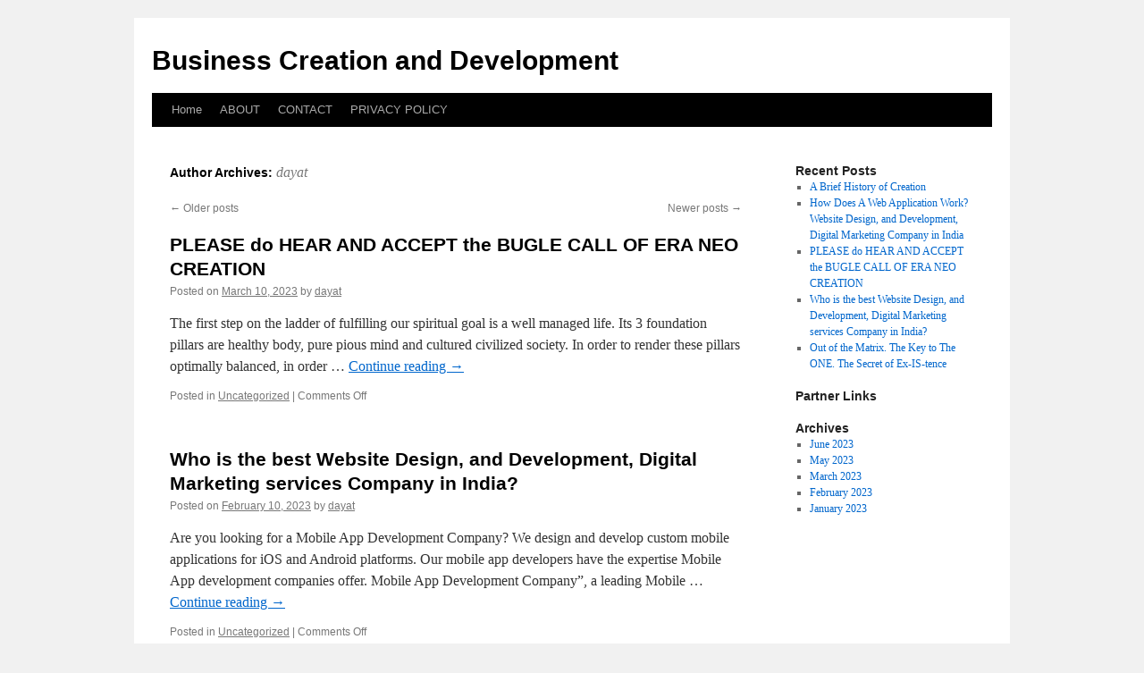

--- FILE ---
content_type: text/html; charset=UTF-8
request_url: http://eulrco.info/author/dayat/page/2/
body_size: 3918
content:
<!DOCTYPE html>
<html lang="en-US">
<head>
<meta charset="UTF-8" />
<title>
dayat | Business Creation and Development | Page 2	</title>
<link rel="profile" href="http://gmpg.org/xfn/11" />
<link rel="stylesheet" type="text/css" media="all" href="http://eulrco.info/wp-content/themes/twentyten/style.css" />
<link rel="pingback" href="http://eulrco.info/xmlrpc.php">
<link rel='dns-prefetch' href='//s.w.org' />
<link rel="alternate" type="application/rss+xml" title="Business Creation and Development &raquo; Feed" href="http://eulrco.info/feed/" />
<link rel="alternate" type="application/rss+xml" title="Business Creation and Development &raquo; Comments Feed" href="http://eulrco.info/comments/feed/" />
<link rel="alternate" type="application/rss+xml" title="Business Creation and Development &raquo; Posts by dayat Feed" href="http://eulrco.info/author/dayat/feed/" />
		<script type="text/javascript">
			window._wpemojiSettings = {"baseUrl":"https:\/\/s.w.org\/images\/core\/emoji\/11\/72x72\/","ext":".png","svgUrl":"https:\/\/s.w.org\/images\/core\/emoji\/11\/svg\/","svgExt":".svg","source":{"concatemoji":"http:\/\/eulrco.info\/wp-includes\/js\/wp-emoji-release.min.js?ver=4.9.23"}};
			!function(e,a,t){var n,r,o,i=a.createElement("canvas"),p=i.getContext&&i.getContext("2d");function s(e,t){var a=String.fromCharCode;p.clearRect(0,0,i.width,i.height),p.fillText(a.apply(this,e),0,0);e=i.toDataURL();return p.clearRect(0,0,i.width,i.height),p.fillText(a.apply(this,t),0,0),e===i.toDataURL()}function c(e){var t=a.createElement("script");t.src=e,t.defer=t.type="text/javascript",a.getElementsByTagName("head")[0].appendChild(t)}for(o=Array("flag","emoji"),t.supports={everything:!0,everythingExceptFlag:!0},r=0;r<o.length;r++)t.supports[o[r]]=function(e){if(!p||!p.fillText)return!1;switch(p.textBaseline="top",p.font="600 32px Arial",e){case"flag":return s([55356,56826,55356,56819],[55356,56826,8203,55356,56819])?!1:!s([55356,57332,56128,56423,56128,56418,56128,56421,56128,56430,56128,56423,56128,56447],[55356,57332,8203,56128,56423,8203,56128,56418,8203,56128,56421,8203,56128,56430,8203,56128,56423,8203,56128,56447]);case"emoji":return!s([55358,56760,9792,65039],[55358,56760,8203,9792,65039])}return!1}(o[r]),t.supports.everything=t.supports.everything&&t.supports[o[r]],"flag"!==o[r]&&(t.supports.everythingExceptFlag=t.supports.everythingExceptFlag&&t.supports[o[r]]);t.supports.everythingExceptFlag=t.supports.everythingExceptFlag&&!t.supports.flag,t.DOMReady=!1,t.readyCallback=function(){t.DOMReady=!0},t.supports.everything||(n=function(){t.readyCallback()},a.addEventListener?(a.addEventListener("DOMContentLoaded",n,!1),e.addEventListener("load",n,!1)):(e.attachEvent("onload",n),a.attachEvent("onreadystatechange",function(){"complete"===a.readyState&&t.readyCallback()})),(n=t.source||{}).concatemoji?c(n.concatemoji):n.wpemoji&&n.twemoji&&(c(n.twemoji),c(n.wpemoji)))}(window,document,window._wpemojiSettings);
		</script>
		<style type="text/css">
img.wp-smiley,
img.emoji {
	display: inline !important;
	border: none !important;
	box-shadow: none !important;
	height: 1em !important;
	width: 1em !important;
	margin: 0 .07em !important;
	vertical-align: -0.1em !important;
	background: none !important;
	padding: 0 !important;
}
</style>
<link rel='stylesheet' id='twentyten-block-style-css'  href='http://eulrco.info/wp-content/themes/twentyten/blocks.css?ver=20181018' type='text/css' media='all' />
<link rel='https://api.w.org/' href='http://eulrco.info/wp-json/' />
<link rel="EditURI" type="application/rsd+xml" title="RSD" href="http://eulrco.info/xmlrpc.php?rsd" />
<link rel="wlwmanifest" type="application/wlwmanifest+xml" href="http://eulrco.info/wp-includes/wlwmanifest.xml" /> 
<meta name="generator" content="WordPress 4.9.23" />
<!-- MagenetMonetization V: 1.0.29.2--><!-- MagenetMonetization 1 --><!-- MagenetMonetization 1.1 --></head>

<body class="archive paged author author-dayat author-1 paged-2 author-paged-2">
<div id="wrapper" class="hfeed">
	<div id="header">
		<div id="masthead">
			<div id="branding" role="banner">
								<div id="site-title">
					<span>
						<a href="http://eulrco.info/" title="Business Creation and Development" rel="home">Business Creation and Development</a>
					</span>
				</div>
				<div id="site-description"></div>

							</div><!-- #branding -->

			<div id="access" role="navigation">
								<div class="skip-link screen-reader-text"><a href="#content" title="Skip to content">Skip to content</a></div>
								<div class="menu"><ul>
<li ><a href="http://eulrco.info/">Home</a></li><li class="page_item page-item-11"><a href="http://eulrco.info/about/">ABOUT</a></li>
<li class="page_item page-item-13"><a href="http://eulrco.info/contact/">CONTACT</a></li>
<li class="page_item page-item-15"><a href="http://eulrco.info/privacy-policy/">PRIVACY POLICY</a></li>
</ul></div>
			</div><!-- #access -->
		</div><!-- #masthead -->
	</div><!-- #header -->

	<div id="main">

		<div id="container">
			<div id="content" role="main">


				<h1 class="page-title author">Author Archives: <span class="vcard"><a class="url fn n" href="http://eulrco.info/author/dayat/" title="dayat" rel="me">dayat</a></span></h1>



	<div id="nav-above" class="navigation">
		<div class="nav-previous"><a href="http://eulrco.info/author/dayat/page/3/" ><span class="meta-nav">&larr;</span> Older posts</a></div>
		<div class="nav-next"><a href="http://eulrco.info/author/dayat/" >Newer posts <span class="meta-nav">&rarr;</span></a></div>
	</div><!-- #nav-above -->



	
			<div id="post-19" class="post-19 post type-post status-publish format-standard hentry category-uncategorized">
			<h2 class="entry-title"><a href="http://eulrco.info/please-do-hear-and-accept-the-bugle-call-of-era-neo-creation/" rel="bookmark">PLEASE do HEAR AND ACCEPT the BUGLE CALL OF ERA NEO CREATION</a></h2>

			<div class="entry-meta">
				<span class="meta-prep meta-prep-author">Posted on</span> <a href="http://eulrco.info/please-do-hear-and-accept-the-bugle-call-of-era-neo-creation/" title="7:28 am" rel="bookmark"><span class="entry-date">March 10, 2023</span></a> <span class="meta-sep">by</span> <span class="author vcard"><a class="url fn n" href="http://eulrco.info/author/dayat/" title="View all posts by dayat">dayat</a></span>			</div><!-- .entry-meta -->

					<div class="entry-summary">
				<p>The first step on the ladder of fulfilling our spiritual goal is a well managed life. Its 3 foundation pillars are healthy body, pure pious mind and cultured civilized society. In order to render these pillars optimally balanced, in order &hellip; <a href="http://eulrco.info/please-do-hear-and-accept-the-bugle-call-of-era-neo-creation/">Continue reading <span class="meta-nav">&rarr;</span></a></p>
			</div><!-- .entry-summary -->
	
			<div class="entry-utility">
									<span class="cat-links">
						<span class="entry-utility-prep entry-utility-prep-cat-links">Posted in</span> <a href="http://eulrco.info/category/uncategorized/" rel="category tag">Uncategorized</a>					</span>
					<span class="meta-sep">|</span>
												<span class="comments-link"><span>Comments Off<span class="screen-reader-text"> on PLEASE do HEAR AND ACCEPT the BUGLE CALL OF ERA NEO CREATION</span></span></span>
							</div><!-- .entry-utility -->
		</div><!-- #post-19 -->

		
	

	
			<div id="post-18" class="post-18 post type-post status-publish format-standard hentry category-uncategorized">
			<h2 class="entry-title"><a href="http://eulrco.info/who-is-the-best-website-design-and-development-digital-marketing-services-company-in-india/" rel="bookmark">Who is the best Website Design, and Development, Digital Marketing services Company in India?</a></h2>

			<div class="entry-meta">
				<span class="meta-prep meta-prep-author">Posted on</span> <a href="http://eulrco.info/who-is-the-best-website-design-and-development-digital-marketing-services-company-in-india/" title="7:28 am" rel="bookmark"><span class="entry-date">February 10, 2023</span></a> <span class="meta-sep">by</span> <span class="author vcard"><a class="url fn n" href="http://eulrco.info/author/dayat/" title="View all posts by dayat">dayat</a></span>			</div><!-- .entry-meta -->

					<div class="entry-summary">
				<p>Are you looking for a Mobile App Development Company? We design and develop custom mobile applications for iOS and Android platforms. Our mobile app developers have the expertise Mobile App development companies offer. Mobile App Development Company&#8221;, a leading Mobile &hellip; <a href="http://eulrco.info/who-is-the-best-website-design-and-development-digital-marketing-services-company-in-india/">Continue reading <span class="meta-nav">&rarr;</span></a></p>
			</div><!-- .entry-summary -->
	
			<div class="entry-utility">
									<span class="cat-links">
						<span class="entry-utility-prep entry-utility-prep-cat-links">Posted in</span> <a href="http://eulrco.info/category/uncategorized/" rel="category tag">Uncategorized</a>					</span>
					<span class="meta-sep">|</span>
												<span class="comments-link"><span>Comments Off<span class="screen-reader-text"> on Who is the best Website Design, and Development, Digital Marketing services Company in India?</span></span></span>
							</div><!-- .entry-utility -->
		</div><!-- #post-18 -->

		
	

				<div id="nav-below" class="navigation">
					<div class="nav-previous"><a href="http://eulrco.info/author/dayat/page/3/" ><span class="meta-nav">&larr;</span> Older posts</a></div>
					<div class="nav-next"><a href="http://eulrco.info/author/dayat/" >Newer posts <span class="meta-nav">&rarr;</span></a></div>
				</div><!-- #nav-below -->
			</div><!-- #content -->
		</div><!-- #container -->

<!-- MagenetMonetization 4 -->
		<div id="primary" class="widget-area" role="complementary">
			<ul class="xoxo">

<!-- MagenetMonetization 5 -->		<li id="recent-posts-2" class="widget-container widget_recent_entries">		<h3 class="widget-title">Recent Posts</h3>		<ul>
											<li>
					<a href="http://eulrco.info/a-brief-history-of-creation/">A Brief History of Creation</a>
									</li>
											<li>
					<a href="http://eulrco.info/how-does-a-web-application-work-website-design-and-development-digital-marketing-company-in-india/">How Does A Web Application Work? Website Design, and Development, Digital Marketing Company in India</a>
									</li>
											<li>
					<a href="http://eulrco.info/please-do-hear-and-accept-the-bugle-call-of-era-neo-creation/">PLEASE do HEAR AND ACCEPT the BUGLE CALL OF ERA NEO CREATION</a>
									</li>
											<li>
					<a href="http://eulrco.info/who-is-the-best-website-design-and-development-digital-marketing-services-company-in-india/">Who is the best Website Design, and Development, Digital Marketing services Company in India?</a>
									</li>
											<li>
					<a href="http://eulrco.info/out-of-the-matrix-the-key-to-the-one-the-secret-of-ex-is-tence/">Out of the Matrix. The Key to The ONE. The Secret of Ex-IS-tence</a>
									</li>
					</ul>
		</li><!-- MagenetMonetization 5 --><li id="execphp-2" class="widget-container widget_execphp"><h3 class="widget-title">Partner Links</h3>			<div class="execphpwidget"></div>
		</li><!-- MagenetMonetization 5 --><li id="archives-2" class="widget-container widget_archive"><h3 class="widget-title">Archives</h3>		<ul>
			<li><a href='http://eulrco.info/2023/06/'>June 2023</a></li>
	<li><a href='http://eulrco.info/2023/05/'>May 2023</a></li>
	<li><a href='http://eulrco.info/2023/03/'>March 2023</a></li>
	<li><a href='http://eulrco.info/2023/02/'>February 2023</a></li>
	<li><a href='http://eulrco.info/2023/01/'>January 2023</a></li>
		</ul>
		</li><!-- MagenetMonetization 5 -->			</ul>
		</div><!-- #primary .widget-area -->

<!-- wmm d -->	</div><!-- #main -->

	<div id="footer">Copyright &copy; 2026 <a href="http://eulrco.info" title="Business Creation and Development">Business Creation and Development</a> - All rights reserved

  <div id="credit"></div>
<div class="mads-block"></div><script defer src="https://static.cloudflareinsights.com/beacon.min.js/vcd15cbe7772f49c399c6a5babf22c1241717689176015" integrity="sha512-ZpsOmlRQV6y907TI0dKBHq9Md29nnaEIPlkf84rnaERnq6zvWvPUqr2ft8M1aS28oN72PdrCzSjY4U6VaAw1EQ==" data-cf-beacon='{"version":"2024.11.0","token":"b67a7fe5d00b49029a5d87fd5bc7a569","r":1,"server_timing":{"name":{"cfCacheStatus":true,"cfEdge":true,"cfExtPri":true,"cfL4":true,"cfOrigin":true,"cfSpeedBrain":true},"location_startswith":null}}' crossorigin="anonymous"></script>
</body>
</html>
<div class="mads-block"></div>